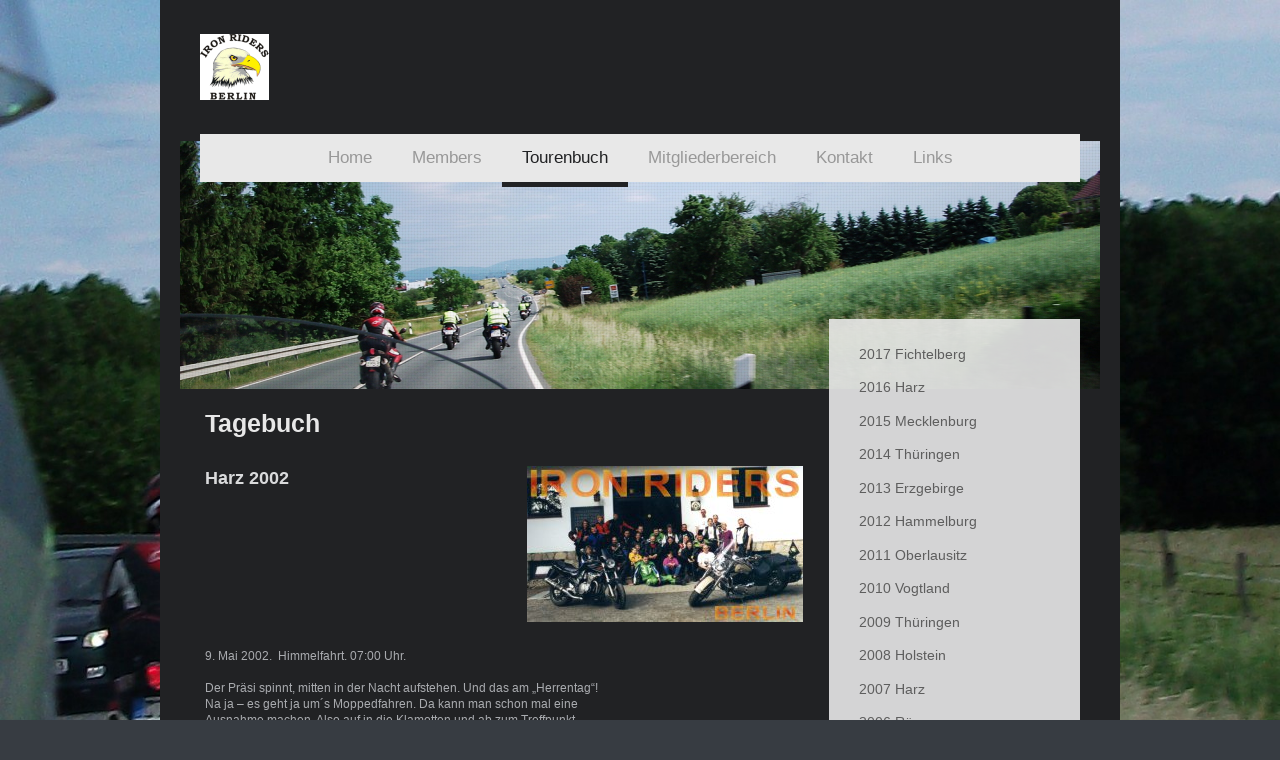

--- FILE ---
content_type: text/html; charset=UTF-8
request_url: http://www.iron-riders.de/tourenbuch/2002-harz/
body_size: 9248
content:
<!DOCTYPE html>
<html lang="de"  ><head prefix="og: http://ogp.me/ns# fb: http://ogp.me/ns/fb# business: http://ogp.me/ns/business#">
    <meta http-equiv="Content-Type" content="text/html; charset=utf-8"/>
    <meta name="generator" content="IONOS MyWebsite"/>
        
    <link rel="dns-prefetch" href="//cdn.website-start.de/"/>
    <link rel="dns-prefetch" href="//128.mod.mywebsite-editor.com"/>
    <link rel="dns-prefetch" href="https://128.sb.mywebsite-editor.com/"/>
    <link rel="shortcut icon" href="//cdn.website-start.de/favicon.ico"/>
        <title>Iron Riders - 2002 Harz</title>
    <style type="text/css">@media screen and (max-device-width: 1024px) {.diyw a.switchViewWeb {display: inline !important;}}</style>
    <style type="text/css">@media screen and (min-device-width: 1024px) {
            .mediumScreenDisabled { display:block }
            .smallScreenDisabled { display:block }
        }
        @media screen and (max-device-width: 1024px) { .mediumScreenDisabled { display:none } }
        @media screen and (max-device-width: 568px) { .smallScreenDisabled { display:none } }
                @media screen and (min-width: 1024px) {
            .mobilepreview .mediumScreenDisabled { display:block }
            .mobilepreview .smallScreenDisabled { display:block }
        }
        @media screen and (max-width: 1024px) { .mobilepreview .mediumScreenDisabled { display:none } }
        @media screen and (max-width: 568px) { .mobilepreview .smallScreenDisabled { display:none } }</style>
    <meta name="viewport" content="width=device-width, initial-scale=1, maximum-scale=1, minimal-ui"/>

<meta name="format-detection" content="telephone=no"/>
        <meta name="keywords" content="Motorradclub, Berlin, Motorradtouren"/>
            <meta name="description" content="Neue Seite"/>
            <meta name="robots" content="index,follow"/>
        <link href="//cdn.website-start.de/templates/2110/style.css?1763478093678" rel="stylesheet" type="text/css"/>
    <link href="http://www.iron-riders.de/s/style/theming.css?1707308708" rel="stylesheet" type="text/css"/>
    <link href="//cdn.website-start.de/app/cdn/min/group/web.css?1763478093678" rel="stylesheet" type="text/css"/>
<link href="//cdn.website-start.de/app/cdn/min/moduleserver/css/de_DE/common,shoppingbasket?1763478093678" rel="stylesheet" type="text/css"/>
    <link href="//cdn.website-start.de/app/cdn/min/group/mobilenavigation.css?1763478093678" rel="stylesheet" type="text/css"/>
    <link href="https://128.sb.mywebsite-editor.com/app/logstate2-css.php?site=129311585&amp;t=1769209677" rel="stylesheet" type="text/css"/>

<script type="text/javascript">
    /* <![CDATA[ */
var stagingMode = '';
    /* ]]> */
</script>
<script src="https://128.sb.mywebsite-editor.com/app/logstate-js.php?site=129311585&amp;t=1769209677"></script>

    <link href="//cdn.website-start.de/templates/2110/print.css?1763478093678" rel="stylesheet" media="print" type="text/css"/>
    <script type="text/javascript">
    /* <![CDATA[ */
    var systemurl = 'https://128.sb.mywebsite-editor.com/';
    var webPath = '/';
    var proxyName = '';
    var webServerName = 'www.iron-riders.de';
    var sslServerUrl = 'https://ssl.kundenserver.de/www.iron-riders.de';
    var nonSslServerUrl = 'http://www.iron-riders.de';
    var webserverProtocol = 'http://';
    var nghScriptsUrlPrefix = '//128.mod.mywebsite-editor.com';
    var sessionNamespace = 'DIY_SB';
    var jimdoData = {
        cdnUrl:  '//cdn.website-start.de/',
        messages: {
            lightBox: {
    image : 'Bild',
    of: 'von'
}

        },
        isTrial: 0,
        pageId: 233338    };
    var script_basisID = "129311585";

    diy = window.diy || {};
    diy.web = diy.web || {};

        diy.web.jsBaseUrl = "//cdn.website-start.de/s/build/";

    diy.context = diy.context || {};
    diy.context.type = diy.context.type || 'web';
    /* ]]> */
</script>

<script type="text/javascript" src="//cdn.website-start.de/app/cdn/min/group/web.js?1763478093678" crossorigin="anonymous"></script><script type="text/javascript" src="//cdn.website-start.de/s/build/web.bundle.js?1763478093678" crossorigin="anonymous"></script><script type="text/javascript" src="//cdn.website-start.de/app/cdn/min/group/mobilenavigation.js?1763478093678" crossorigin="anonymous"></script><script src="//cdn.website-start.de/app/cdn/min/moduleserver/js/de_DE/common,shoppingbasket?1763478093678"></script>
<script type="text/javascript" src="https://cdn.website-start.de/proxy/apps/static/resource/dependencies/"></script><script type="text/javascript">
                    if (typeof require !== 'undefined') {
                        require.config({
                            waitSeconds : 10,
                            baseUrl : 'https://cdn.website-start.de/proxy/apps/static/js/'
                        });
                    }
                </script><script type="text/javascript" src="//cdn.website-start.de/app/cdn/min/group/pfcsupport.js?1763478093678" crossorigin="anonymous"></script>    <meta property="og:type" content="business.business"/>
    <meta property="og:url" content="http://www.iron-riders.de/tourenbuch/2002-harz/"/>
    <meta property="og:title" content="Iron Riders - 2002 Harz"/>
            <meta property="og:description" content="Neue Seite"/>
                <meta property="og:image" content="http://www.iron-riders.de/s/misc/logo.gif?t=1766627096"/>
        <meta property="business:contact_data:country_name" content="Deutschland"/>
    
    <meta property="business:contact_data:locality" content="Königs Wusterhausen"/>
    
    <meta property="business:contact_data:email" content="weitz52@googlemail.com"/>
    <meta property="business:contact_data:postal_code" content="15711"/>
    <meta property="business:contact_data:phone_number" content=" +49 177 8727272"/>
    
    
</head>


<body class="body diyBgActive  cc-pagemode-default diyfeSidebarRight diy-market-de_DE" data-pageid="233338" id="page-233338">
    
    <div class="diyw">
        <div class="diyweb">
	<div class="diywebLiveArea">
		
<nav id="diyfeMobileNav" class="diyfeCA diyfeCA2" role="navigation">
    <a title="Navigation aufklappen/zuklappen">Navigation aufklappen/zuklappen</a>
    <ul class="mainNav1"><li class=" hasSubNavigation"><a data-page-id="203971" href="http://www.iron-riders.de/" class=" level_1"><span>Home</span></a></li><li class=" hasSubNavigation"><a data-page-id="203974" href="http://www.iron-riders.de/members/" class=" level_1"><span>Members</span></a></li><li class="parent hasSubNavigation"><a data-page-id="207330" href="http://www.iron-riders.de/tourenbuch/" class="parent level_1"><span>Tourenbuch</span></a><span class="diyfeDropDownSubOpener">&nbsp;</span><div class="diyfeDropDownSubList diyfeCA diyfeCA3"><ul class="mainNav2"><li class=" hasSubNavigation"><a data-page-id="237932" href="http://www.iron-riders.de/tourenbuch/2017-fichtelberg/" class=" level_2"><span>2017 Fichtelberg</span></a></li><li class=" hasSubNavigation"><a data-page-id="233353" href="http://www.iron-riders.de/tourenbuch/2016-harz/" class=" level_2"><span>2016 Harz</span></a></li><li class=" hasSubNavigation"><a data-page-id="233352" href="http://www.iron-riders.de/tourenbuch/2015-mecklenburg/" class=" level_2"><span>2015 Mecklenburg</span></a></li><li class=" hasSubNavigation"><a data-page-id="233351" href="http://www.iron-riders.de/tourenbuch/2014-thüringen/" class=" level_2"><span>2014 Thüringen</span></a></li><li class=" hasSubNavigation"><a data-page-id="233350" href="http://www.iron-riders.de/tourenbuch/2013-erzgebirge/" class=" level_2"><span>2013 Erzgebirge</span></a></li><li class=" hasSubNavigation"><a data-page-id="233349" href="http://www.iron-riders.de/tourenbuch/2012-hammelburg/" class=" level_2"><span>2012 Hammelburg</span></a></li><li class=" hasSubNavigation"><a data-page-id="233348" href="http://www.iron-riders.de/tourenbuch/2011-oberlausitz/" class=" level_2"><span>2011 Oberlausitz</span></a></li><li class=" hasSubNavigation"><a data-page-id="233347" href="http://www.iron-riders.de/tourenbuch/2010-vogtland/" class=" level_2"><span>2010 Vogtland</span></a></li><li class=" hasSubNavigation"><a data-page-id="233346" href="http://www.iron-riders.de/tourenbuch/2009-thüringen/" class=" level_2"><span>2009 Thüringen</span></a></li><li class=" hasSubNavigation"><a data-page-id="233345" href="http://www.iron-riders.de/tourenbuch/2008-holstein/" class=" level_2"><span>2008 Holstein</span></a></li><li class=" hasSubNavigation"><a data-page-id="233344" href="http://www.iron-riders.de/tourenbuch/2007-harz/" class=" level_2"><span>2007 Harz</span></a></li><li class=" hasSubNavigation"><a data-page-id="233343" href="http://www.iron-riders.de/tourenbuch/2006-rügen/" class=" level_2"><span>2006 Rügen</span></a></li><li class=" hasSubNavigation"><a data-page-id="233341" href="http://www.iron-riders.de/tourenbuch/2005-elbsandsteingebirge/" class=" level_2"><span>2005 Elbsandsteingebirge</span></a></li><li class=" hasSubNavigation"><a data-page-id="233340" href="http://www.iron-riders.de/tourenbuch/2004-erzgebirge/" class=" level_2"><span>2004 Erzgebirge</span></a></li><li class=" hasSubNavigation"><a data-page-id="233339" href="http://www.iron-riders.de/tourenbuch/2003-thüringer-wald/" class=" level_2"><span>2003 Thüringer Wald</span></a></li><li class="current hasSubNavigation"><a data-page-id="233338" href="http://www.iron-riders.de/tourenbuch/2002-harz/" class="current level_2"><span>2002 Harz</span></a></li><li class=" hasSubNavigation"><a data-page-id="207367" href="http://www.iron-riders.de/tourenbuch/2001-usedom/" class=" level_2"><span>2001 Usedom</span></a></li></ul></div></li><li class=" hasSubNavigation"><a data-page-id="235995" href="http://www.iron-riders.de/mitgliederbereich/" class=" level_1"><span>Mitgliederbereich</span></a></li><li class=" hasSubNavigation"><a data-page-id="203972" href="http://www.iron-riders.de/kontakt/" class=" level_1"><span>Kontakt</span></a></li><li class=" hasSubNavigation"><a data-page-id="245833" href="http://www.iron-riders.de/links/" class=" level_1"><span>Links</span></a></li></ul></nav>
	</div>
	<div class="diywebLogo">
		<div class="diywebLiveArea">
			<div class="diywebMainGutter">
				<div class="diyfeGE">
					<div class="diyfeCA diyfeCA1">
						
    <style type="text/css" media="all">
        /* <![CDATA[ */
                .diyw #website-logo {
            text-align: left !important;
                        padding: 24px 0;
                    }
        
                /* ]]> */
    </style>

    <div id="website-logo">
            <a href="http://www.iron-riders.de/"><img class="website-logo-image" width="69" src="http://www.iron-riders.de/s/misc/logo.gif?t=1766627096" alt=""/></a>

            
            </div>


					</div>
				</div>
			</div>
		</div>
	</div>
	<div class="diywebLiveArea">
		<div class="diywebAppContainer"><div id="diywebAppContainer1st"></div></div>
	</div>
	<div class="diywebNav diywebNavHorizontal diywebNavMain diywebNav1">
		<div class="diywebLiveArea diyfeCA diyfeCA2">
				<div class="diywebMainGutter">
					<div class="diyfeGE">
						<div class="diywebGutter">
							<div class="diywebExpander">
								<div class="webnavigation"><ul id="mainNav1" class="mainNav1"><li class="navTopItemGroup_1"><a data-page-id="203971" href="http://www.iron-riders.de/" class="level_1"><span>Home</span></a></li><li class="navTopItemGroup_2"><a data-page-id="203974" href="http://www.iron-riders.de/members/" class="level_1"><span>Members</span></a></li><li class="navTopItemGroup_3"><a data-page-id="207330" href="http://www.iron-riders.de/tourenbuch/" class="parent level_1"><span>Tourenbuch</span></a></li><li class="navTopItemGroup_4"><a data-page-id="235995" href="http://www.iron-riders.de/mitgliederbereich/" class="level_1"><span>Mitgliederbereich</span></a></li><li class="navTopItemGroup_5"><a data-page-id="203972" href="http://www.iron-riders.de/kontakt/" class="level_1"><span>Kontakt</span></a></li><li class="navTopItemGroup_6"><a data-page-id="245833" href="http://www.iron-riders.de/links/" class="level_1"><span>Links</span></a></li></ul></div>
							</div>
						</div>
					</div>
				</div>
			</div>
	</div>
	<div class="diywebEmotionHeader">
			<div class="diywebLiveArea">
				<div class="diywebMainGutter">
					<div class="diyfeGE">
						<div class="diywebGutter">

							
<style type="text/css" media="all">
.diyw div#emotion-header {
        max-width: 920px;
        max-height: 248px;
                background: #EEEEEE;
    }

.diyw div#emotion-header-title-bg {
    left: 0%;
    top: 20%;
    width: 100%;
    height: 15%;

    background-color: #FFFFFF;
    opacity: 0.50;
    filter: alpha(opacity = 50);
    display: none;}

.diyw div#emotion-header strong#emotion-header-title {
    left: 20%;
    top: 20%;
    color: #000000;
        font: normal normal 24px/120% Helvetica, 'Helvetica Neue', 'Trebuchet MS', sans-serif;
}

.diyw div#emotion-no-bg-container{
    max-height: 248px;
}

.diyw div#emotion-no-bg-container .emotion-no-bg-height {
    margin-top: 26.96%;
}
</style>
<div id="emotion-header" data-action="loadView" data-params="active" data-imagescount="1">
            <img src="http://www.iron-riders.de/s/img/emotionheader.JPG?1493025852.920px.248px" id="emotion-header-img" alt=""/>
            
        <div id="ehSlideshowPlaceholder">
            <div id="ehSlideShow">
                <div class="slide-container">
                                        <div style="background-color: #EEEEEE">
                            <img src="http://www.iron-riders.de/s/img/emotionheader.JPG?1493025852.920px.248px" alt=""/>
                        </div>
                                    </div>
            </div>
        </div>


        <script type="text/javascript">
        //<![CDATA[
                diy.module.emotionHeader.slideShow.init({ slides: [{"url":"http:\/\/www.iron-riders.de\/s\/img\/emotionheader.JPG?1493025852.920px.248px","image_alt":"","bgColor":"#EEEEEE"}] });
        //]]>
        </script>

    
    
    
            <strong id="emotion-header-title" style="text-align: left"></strong>
                    <div class="notranslate">
                <svg xmlns="http://www.w3.org/2000/svg" version="1.1" id="emotion-header-title-svg" viewBox="0 0 920 248" preserveAspectRatio="xMinYMin meet"><text style="font-family:Helvetica, 'Helvetica Neue', 'Trebuchet MS', sans-serif;font-size:24px;font-style:normal;font-weight:normal;fill:#000000;line-height:1.2em;"><tspan x="0" style="text-anchor: start" dy="0.95em"> </tspan></text></svg>
            </div>
            
    
    <script type="text/javascript">
    //<![CDATA[
    (function ($) {
        function enableSvgTitle() {
                        var titleSvg = $('svg#emotion-header-title-svg'),
                titleHtml = $('#emotion-header-title'),
                emoWidthAbs = 920,
                emoHeightAbs = 248,
                offsetParent,
                titlePosition,
                svgBoxWidth,
                svgBoxHeight;

                        if (titleSvg.length && titleHtml.length) {
                offsetParent = titleHtml.offsetParent();
                titlePosition = titleHtml.position();
                svgBoxWidth = titleHtml.width();
                svgBoxHeight = titleHtml.height();

                                titleSvg.get(0).setAttribute('viewBox', '0 0 ' + svgBoxWidth + ' ' + svgBoxHeight);
                titleSvg.css({
                   left: Math.roundTo(100 * titlePosition.left / offsetParent.width(), 3) + '%',
                   top: Math.roundTo(100 * titlePosition.top / offsetParent.height(), 3) + '%',
                   width: Math.roundTo(100 * svgBoxWidth / emoWidthAbs, 3) + '%',
                   height: Math.roundTo(100 * svgBoxHeight / emoHeightAbs, 3) + '%'
                });

                titleHtml.css('visibility','hidden');
                titleSvg.css('visibility','visible');
            }
        }

        
            var posFunc = function($, overrideSize) {
                var elems = [], containerWidth, containerHeight;
                                    elems.push({
                        selector: '#emotion-header-title',
                        overrideSize: true,
                        horPos: 20,
                        vertPos: 20                    });
                    lastTitleWidth = $('#emotion-header-title').width();
                                                elems.push({
                    selector: '#emotion-header-title-bg',
                    horPos: 0,
                    vertPos: 23.53                });
                                
                containerWidth = parseInt('920');
                containerHeight = parseInt('248');

                for (var i = 0; i < elems.length; ++i) {
                    var el = elems[i],
                        $el = $(el.selector),
                        pos = {
                            left: el.horPos,
                            top: el.vertPos
                        };
                    if (!$el.length) continue;
                    var anchorPos = $el.anchorPosition();
                    anchorPos.$container = $('#emotion-header');

                    if (overrideSize === true || el.overrideSize === true) {
                        anchorPos.setContainerSize(containerWidth, containerHeight);
                    } else {
                        anchorPos.setContainerSize(null, null);
                    }

                    var pxPos = anchorPos.fromAnchorPosition(pos),
                        pcPos = anchorPos.toPercentPosition(pxPos);

                    var elPos = {};
                    if (!isNaN(parseFloat(pcPos.top)) && isFinite(pcPos.top)) {
                        elPos.top = pcPos.top + '%';
                    }
                    if (!isNaN(parseFloat(pcPos.left)) && isFinite(pcPos.left)) {
                        elPos.left = pcPos.left + '%';
                    }
                    $el.css(elPos);
                }

                // switch to svg title
                enableSvgTitle();
            };

                        var $emotionImg = jQuery('#emotion-header-img');
            if ($emotionImg.length > 0) {
                // first position the element based on stored size
                posFunc(jQuery, true);

                // trigger reposition using the real size when the element is loaded
                var ehLoadEvTriggered = false;
                $emotionImg.one('load', function(){
                    posFunc(jQuery);
                    ehLoadEvTriggered = true;
                                        diy.module.emotionHeader.slideShow.start();
                                    }).each(function() {
                                        if(this.complete || typeof this.complete === 'undefined') {
                        jQuery(this).load();
                    }
                });

                                noLoadTriggeredTimeoutId = setTimeout(function() {
                    if (!ehLoadEvTriggered) {
                        posFunc(jQuery);
                    }
                    window.clearTimeout(noLoadTriggeredTimeoutId)
                }, 5000);//after 5 seconds
            } else {
                jQuery(function(){
                    posFunc(jQuery);
                });
            }

                        if (jQuery.isBrowser && jQuery.isBrowser.ie8) {
                var longTitleRepositionCalls = 0;
                longTitleRepositionInterval = setInterval(function() {
                    if (lastTitleWidth > 0 && lastTitleWidth != jQuery('#emotion-header-title').width()) {
                        posFunc(jQuery);
                    }
                    longTitleRepositionCalls++;
                    // try this for 5 seconds
                    if (longTitleRepositionCalls === 5) {
                        window.clearInterval(longTitleRepositionInterval);
                    }
                }, 1000);//each 1 second
            }

            }(jQuery));
    //]]>
    </script>

    </div>

						</div>
					</div>
				</div>
			</div>
		</div>
	<div class="diywebContent">
		<div class="diywebLiveArea">
			<div class="diywebMainGutter">
				<div class="diyfeGridGroup diyfeCA diyfeCA1">
					<div class="diywebMain diyfeGE">
						<div class="diywebGutter">
							
        <div id="content_area">
        	<div id="content_start"></div>
        	
        
        <div id="matrix_551730" class="sortable-matrix" data-matrixId="551730"><div class="n module-type-header diyfeLiveArea "> <h1><span class="diyfeDecoration">Tagebuch</span></h1> </div><div class="n module-type-textWithImage diyfeLiveArea "> 
<div class="clearover " id="textWithImage-5846560">
<div class="align-container imgright" style="max-width: 100%; width: 276px;">
    <a class="imagewrapper" href="http://www.iron-riders.de/s/cc_images/teaserbox_4676802.jpg?t=1493206238" rel="lightbox[5846560]">
        <img src="http://www.iron-riders.de/s/cc_images/cache_4676802.jpg?t=1493206238" id="image_5846560" alt="" style="width:100%"/>
    </a>


</div> 
<div class="textwrapper">
<h2><strong><span style="font-size:18px;">Harz 2002</span></strong></h2>
</div>
</div> 
<script type="text/javascript">
    //<![CDATA[
    jQuery(document).ready(function($){
        var $target = $('#textWithImage-5846560');

        if ($.fn.swipebox && Modernizr.touch) {
            $target
                .find('a[rel*="lightbox"]')
                .addClass('swipebox')
                .swipebox();
        } else {
            $target.tinyLightbox({
                item: 'a[rel*="lightbox"]',
                cycle: false,
                hideNavigation: true
            });
        }
    });
    //]]>
</script>
 </div><div class="n module-type-text diyfeLiveArea "> <p>9. Mai 2002.  Himmelfahrt. 07:00 Uhr.</p>
<p> </p>
<p>Der Präsi spinnt, mitten in der Nacht aufstehen. Und das am „Herrentag“!</p>
<p>Na ja – es geht ja um´s Moppedfahren. Da kann man schon mal eine</p>
<p>Ausnahme machen. Also auf in die Klamotten und ab zum Treffpunkt.</p>
<p>Nachdem fast alle anwesend waren ging es ab im Gefolge auf die Autobahn bis zur Anschlussstelle Brück auf der A 9. Dort trafen wir uns mit dem Rest der Teilnehmer und wollten eigentlich ein kurzes
Frühstück einnehmen. Aber die Damen in der amerikanischen Gaststätte „Kuhlmanns Diner“ waren wohl leicht überfordert. Als wir fast 2 Stunden dort verbracht hatten, konnte es endlich weiter gehen.
Nächster Halt in Aken an der Elbe. Keine Brücke da - aber eine Fähre. Nachdem wir alle mit unseren Mopped´s und natürlich auch Berit mit Jessica und Tim im Auto, auf der Fähre standen, haben wir als
„Hammelherde“ 10.- € bezahlt und konnten die Elbe überqueren.</p>
<p>Gegen Mittag trafen wir dann auf dem Hexentanzplatz in Thale ein.</p>
<p>Schöne Aussicht, Gegend genießen, Eis essen und weiterfahren.</p>
<p>Vorzeitig in der Unterkunft im Schullandheim Königskrug angekommen, gab es nach dem beziehen der „Stuben“ ein Abendbuffet a la Schullandheim, schmal aber ausreichend. Bier und Feiglinge trinken
und nach einigen sich-kennenlern- und Benzingesprächen ab in die Falle.</p>
<p> </p>
<p>Freitag 10.Mai 2002 der Tag nach Himmelfahrt („aua“)</p>
<p> </p>
<p>8:00 Uhr Frühstück, für einige zu früh, für andere zu spät.</p>
<p>Der Kaffee war schlimm. Aber in Ermangelung einer Kaffeemaschine</p>
<p>war er wohl zu genießen. Beim nächsten Mal sollten wir die eigene Kaffeemaschine nicht vergessen. Jedenfalls war das Jutta´s Aussage.</p>
<p>09:30 : Abfahrt zur Okertalsperre  mit geführter Besichtigung der Generatoren und des Inneren der Staumauer. Eine interessante Sache, muß man mal gesehen haben. Anschließend sind wir im
Windbeutelparadies an der Okertalsperre eingekehrt. Das war vielleicht ein Gaudi. Die größten Augen hat wohl Ingo gemacht als er seinen 3. Windbeutel auf dem Tisch hatte.</p>
<p>Als alle ihr Essen vertilgt hatten zog ein Unwetter auf. Das war alles Andere als schön, wir waren alle naß bis auf die Haut. In der Unterkunft angekommen, stellten wir fest – hier hat es
überhaupt nicht geregnet. Kunststück das war hinter dem Berg. Also Klamotten aus und in der Sonne trocknen. Einige gingen hinterher noch mal auf die Piste, um das Mopped und seine Kurventauglichkeit
zu prüfen. …</p>
<p>Abends wurde der Grill in gang gesetzt und mit einigen Bieren und auch anderen Getränken wurde daraus ein schöner Tagesabschluß.</p>
<p> </p>
<p> Samstag, 11. Mai 2002</p>
<p> </p>
<p>Geführt von Hans Düker ( <a href="http://www.nix-wie-wech.de/">www.nix-wie-wech.de</a> ), erlebten wir eine wünderschöne Ausfahrt quer durch den Harz. Höhepunkt war der Besuch des historischen
Stadtkerns von Stollberg.</p>
<p>Wir wollten dort in einem Straßencafè einen Kaffee trinken, sind aber nachdem wir eine Stunde (!!) auf unsere Getränke warten mußten ziemlich durstig weiter gezogen. Nachdem wir wieder in unserer
Unterkunft angekommen sind, ging das große Moppedtauschen los. Nach der Devise „Du fährst mit meiner, ich fahre mit deiner“, konnten alle mal andere Mopped´s ausprobieren. Das war für einige von uns
schon eine nette Erfahrung. Vor allem  zwei Cruiserfahrer, die mal eine Ninja fahren durften, hatten hinterher so ein blitzen in den Augen.</p>
<p>Lars, mit seiner grünen Ninja-Kombi, sah auf dem Cruiser auch ziemlich komisch aus. (Bild)</p>
<p>Abends wurde durch unseren „Obergriller“ Renè, unterstützt von Lars und Ingo</p>
<p>wieder der Grill in Betrieb genommen.</p>
<p> </p>
<p>Sonntag, 12. Mai 2002</p>
<p> </p>
<p>Nach dem Frühstück, großes Stuben- und Revierreinigen. Unter der Oberaufsicht von Lars waren die Zimmer hinterher sauberer als bei unserer Ankunft. Das wurde von den Herbergseltern Herr und Frau
Kutsche honoriert, indem sie uns sagten „ihr könnt jederzeit wiederkommen, Anruf genügt“. Vielleicht kommen wir einmal darauf zurück ( <a href="http://www.harz-heim.de/">www.schullanheim-koenigskrug.de</a>. ). Zum Abschluß noch ein Gruppenfoto vor dem Haus und schon waren wir auf dem Weg nach Rübeland.</p>
<p>Dort waren wir zu einer Führung in der Herrmannhöhle angemeldet. Eine wunderschöne Tropfsteinhöhle, deren Besuch jedem zu empfehlen ist. Einfach ein „Muss“ wenn man schon im Harz unterwegs
ist.</p>
<p>Anschließend trennten sich unsere Wege. Die Jungs mit den schnellen Maschinen fuhren in Richtung Autobahn und der Rest zog es vor, gemütlich über die Landstraße den Heimweg anzutreten.
Zwischendurch noch einen Kaffee und ein oder auch zwei Stückchen hausgebackenen Kuchen im  „Tequila-Drive“ in Reuden, sind wir am späten Nachmittag wohlbehalten wieder zu Hause angekommen.</p>
<p> </p>
<p>Petra</p> </div><div class="n module-type-gallery diyfeLiveArea "> <div class="ccgalerie slideshow clearover" id="slideshow-gallery-5846577" data-jsclass="GallerySlideshow" data-jsoptions="effect: 'random',changeTime: 3000,maxHeight: '375px',navigation: true,startPaused: false">

    <div class="thumb_pro1">
    	<div class="innerthumbnail">
    		<a href="http://www.iron-riders.de/s/cc_images/cache_4977838.jpg" data-is-image="true" target="_blank">    			<img data-width="400" data-height="487" src="http://www.iron-riders.de/s/cc_images/thumb_4977838.jpg"/>
    		</a>    	</div>
    </div>
        <div class="thumb_pro1">
    	<div class="innerthumbnail">
    		<a href="http://www.iron-riders.de/s/cc_images/cache_4977839.jpg" data-is-image="true" target="_blank">    			<img data-width="400" data-height="524" src="http://www.iron-riders.de/s/cc_images/thumb_4977839.jpg"/>
    		</a>    	</div>
    </div>
        <div class="thumb_pro1">
    	<div class="innerthumbnail">
    		<a href="http://www.iron-riders.de/s/cc_images/cache_4977840.jpg" data-is-image="true" target="_blank">    			<img data-width="800" data-height="512" src="http://www.iron-riders.de/s/cc_images/thumb_4977840.jpg"/>
    		</a>    	</div>
    </div>
        <div class="thumb_pro1">
    	<div class="innerthumbnail">
    		<a href="http://www.iron-riders.de/s/cc_images/cache_4977841.jpg" data-is-image="true" target="_blank">    			<img data-width="800" data-height="507" src="http://www.iron-riders.de/s/cc_images/thumb_4977841.jpg"/>
    		</a>    	</div>
    </div>
        <div class="thumb_pro1">
    	<div class="innerthumbnail">
    		<a href="http://www.iron-riders.de/s/cc_images/cache_4977842.jpg" data-is-image="true" target="_blank">    			<img data-width="397" data-height="600" src="http://www.iron-riders.de/s/cc_images/thumb_4977842.jpg"/>
    		</a>    	</div>
    </div>
        <div class="thumb_pro1">
    	<div class="innerthumbnail">
    		<a href="http://www.iron-riders.de/s/cc_images/cache_4977843.jpg" data-is-image="true" target="_blank">    			<img data-width="440" data-height="600" src="http://www.iron-riders.de/s/cc_images/thumb_4977843.jpg"/>
    		</a>    	</div>
    </div>
        <div class="thumb_pro1">
    	<div class="innerthumbnail">
    		<a href="http://www.iron-riders.de/s/cc_images/cache_4977844.jpg" data-is-image="true" target="_blank">    			<img data-width="413" data-height="600" src="http://www.iron-riders.de/s/cc_images/thumb_4977844.jpg"/>
    		</a>    	</div>
    </div>
        <div class="thumb_pro1">
    	<div class="innerthumbnail">
    		<a href="http://www.iron-riders.de/s/cc_images/cache_4977845.jpg" data-is-image="true" target="_blank">    			<img data-width="800" data-height="541" src="http://www.iron-riders.de/s/cc_images/thumb_4977845.jpg"/>
    		</a>    	</div>
    </div>
        <div class="thumb_pro1">
    	<div class="innerthumbnail">
    		<a href="http://www.iron-riders.de/s/cc_images/cache_4977846.jpg" data-is-image="true" target="_blank">    			<img data-width="800" data-height="538" src="http://www.iron-riders.de/s/cc_images/thumb_4977846.jpg"/>
    		</a>    	</div>
    </div>
        <div class="thumb_pro1">
    	<div class="innerthumbnail">
    		<a href="http://www.iron-riders.de/s/cc_images/cache_4977847.jpg" data-is-image="true" target="_blank">    			<img data-width="800" data-height="540" src="http://www.iron-riders.de/s/cc_images/thumb_4977847.jpg"/>
    		</a>    	</div>
    </div>
        <div class="thumb_pro1">
    	<div class="innerthumbnail">
    		<a href="http://www.iron-riders.de/s/cc_images/cache_4977848.jpg" data-is-image="true" target="_blank">    			<img data-width="800" data-height="530" src="http://www.iron-riders.de/s/cc_images/thumb_4977848.jpg"/>
    		</a>    	</div>
    </div>
        <div class="thumb_pro1">
    	<div class="innerthumbnail">
    		<a href="http://www.iron-riders.de/s/cc_images/cache_4977849.jpg" data-is-image="true" target="_blank">    			<img data-width="397" data-height="600" src="http://www.iron-riders.de/s/cc_images/thumb_4977849.jpg"/>
    		</a>    	</div>
    </div>
        <div class="thumb_pro1">
    	<div class="innerthumbnail">
    		<a href="http://www.iron-riders.de/s/cc_images/cache_4977850.jpg" data-is-image="true" target="_blank">    			<img data-width="800" data-height="454" src="http://www.iron-riders.de/s/cc_images/thumb_4977850.jpg"/>
    		</a>    	</div>
    </div>
    </div>
 </div></div>
        
        
        </div>
						</div>
					</div>
					<div class="diywebSecondary diyfeCA diyfeCA3 diyfeGE">
						<div class="diywebNav diywebNav23">
							<div class="diywebGutter">
								<div class="webnavigation"><ul id="mainNav2" class="mainNav2"><li class="navTopItemGroup_0"><a data-page-id="237932" href="http://www.iron-riders.de/tourenbuch/2017-fichtelberg/" class="level_2"><span>2017 Fichtelberg</span></a></li><li class="navTopItemGroup_0"><a data-page-id="233353" href="http://www.iron-riders.de/tourenbuch/2016-harz/" class="level_2"><span>2016 Harz</span></a></li><li class="navTopItemGroup_0"><a data-page-id="233352" href="http://www.iron-riders.de/tourenbuch/2015-mecklenburg/" class="level_2"><span>2015 Mecklenburg</span></a></li><li class="navTopItemGroup_0"><a data-page-id="233351" href="http://www.iron-riders.de/tourenbuch/2014-thüringen/" class="level_2"><span>2014 Thüringen</span></a></li><li class="navTopItemGroup_0"><a data-page-id="233350" href="http://www.iron-riders.de/tourenbuch/2013-erzgebirge/" class="level_2"><span>2013 Erzgebirge</span></a></li><li class="navTopItemGroup_0"><a data-page-id="233349" href="http://www.iron-riders.de/tourenbuch/2012-hammelburg/" class="level_2"><span>2012 Hammelburg</span></a></li><li class="navTopItemGroup_0"><a data-page-id="233348" href="http://www.iron-riders.de/tourenbuch/2011-oberlausitz/" class="level_2"><span>2011 Oberlausitz</span></a></li><li class="navTopItemGroup_0"><a data-page-id="233347" href="http://www.iron-riders.de/tourenbuch/2010-vogtland/" class="level_2"><span>2010 Vogtland</span></a></li><li class="navTopItemGroup_0"><a data-page-id="233346" href="http://www.iron-riders.de/tourenbuch/2009-thüringen/" class="level_2"><span>2009 Thüringen</span></a></li><li class="navTopItemGroup_0"><a data-page-id="233345" href="http://www.iron-riders.de/tourenbuch/2008-holstein/" class="level_2"><span>2008 Holstein</span></a></li><li class="navTopItemGroup_0"><a data-page-id="233344" href="http://www.iron-riders.de/tourenbuch/2007-harz/" class="level_2"><span>2007 Harz</span></a></li><li class="navTopItemGroup_0"><a data-page-id="233343" href="http://www.iron-riders.de/tourenbuch/2006-rügen/" class="level_2"><span>2006 Rügen</span></a></li><li class="navTopItemGroup_0"><a data-page-id="233341" href="http://www.iron-riders.de/tourenbuch/2005-elbsandsteingebirge/" class="level_2"><span>2005 Elbsandsteingebirge</span></a></li><li class="navTopItemGroup_0"><a data-page-id="233340" href="http://www.iron-riders.de/tourenbuch/2004-erzgebirge/" class="level_2"><span>2004 Erzgebirge</span></a></li><li class="navTopItemGroup_0"><a data-page-id="233339" href="http://www.iron-riders.de/tourenbuch/2003-thüringer-wald/" class="level_2"><span>2003 Thüringer Wald</span></a></li><li class="navTopItemGroup_0"><a data-page-id="233338" href="http://www.iron-riders.de/tourenbuch/2002-harz/" class="current level_2"><span>2002 Harz</span></a></li><li class="navTopItemGroup_0"><a data-page-id="207367" href="http://www.iron-riders.de/tourenbuch/2001-usedom/" class="level_2"><span>2001 Usedom</span></a></li></ul></div>
							</div>
						</div>
						<div class="diywebSidebar">
							<div class="diywebGutter">
								<div id="matrix_485993" class="sortable-matrix" data-matrixId="485993"></div>
							</div>
						</div>
						<!-- .diywebSidebar -->
					</div>
					<!-- .diywebSecondary -->
				</div>
				<!-- .diyfeGridGroup -->
			</div>
			<!-- .diywebMainGutter -->
		</div>
	</div>
	<!-- .diywebContent -->
	<div class="diywebFooter">
		<div class="diywebLiveArea">
			<div class="diywebMainGutter">
				<div class="diyfeGE diyfeCA diyfeCA4 diywebPull">
					<div class="diywebGutter">
						<div id="contentfooter">
    <div class="leftrow">
                        <a rel="nofollow" href="javascript:window.print();">
                    <img class="inline" height="14" width="18" src="//cdn.website-start.de/s/img/cc/printer.gif" alt=""/>
                    Druckversion                </a> <span class="footer-separator">|</span>
                <a href="http://www.iron-riders.de/sitemap/">Sitemap</a>
                        <br/> Iron Riders
            </div>
    <script type="text/javascript">
        window.diy.ux.Captcha.locales = {
            generateNewCode: 'Neuen Code generieren',
            enterCode: 'Bitte geben Sie den Code ein'
        };
        window.diy.ux.Cap2.locales = {
            generateNewCode: 'Neuen Code generieren',
            enterCode: 'Bitte geben Sie den Code ein'
        };
    </script>
    <div class="rightrow">
                    <span class="loggedout">
                <a rel="nofollow" id="login" href="https://login.1and1-editor.com/129311585/www.iron-riders.de/de?pageId=233338">
                    Login                </a>
            </span>
                <p><a class="diyw switchViewWeb" href="javascript:switchView('desktop');">Webansicht</a><a class="diyw switchViewMobile" href="javascript:switchView('mobile');">Mobile-Ansicht</a></p>
                <span class="loggedin">
            <a rel="nofollow" id="logout" href="https://128.sb.mywebsite-editor.com/app/cms/logout.php">Logout</a> <span class="footer-separator">|</span>
            <a rel="nofollow" id="edit" href="https://128.sb.mywebsite-editor.com/app/129311585/233338/">Seite bearbeiten</a>
        </span>
    </div>
</div>
            <div id="loginbox" class="hidden">
                <script type="text/javascript">
                    /* <![CDATA[ */
                    function forgotpw_popup() {
                        var url = 'https://passwort.1und1.de/xml/request/RequestStart';
                        fenster = window.open(url, "fenster1", "width=600,height=400,status=yes,scrollbars=yes,resizable=yes");
                        // IE8 doesn't return the window reference instantly or at all.
                        // It may appear the call failed and fenster is null
                        if (fenster && fenster.focus) {
                            fenster.focus();
                        }
                    }
                    /* ]]> */
                </script>
                                <img class="logo" src="//cdn.website-start.de/s/img/logo.gif" alt="IONOS" title="IONOS"/>

                <div id="loginboxOuter"></div>
            </div>
        

					</div>
				</div>
			</div>
		</div>
	</div>
	<!-- .diywebFooter -->
</div>
<!-- .diyweb -->    </div>

    
    </body>


<!-- rendered at Thu, 25 Dec 2025 02:44:56 +0100 -->
</html>
